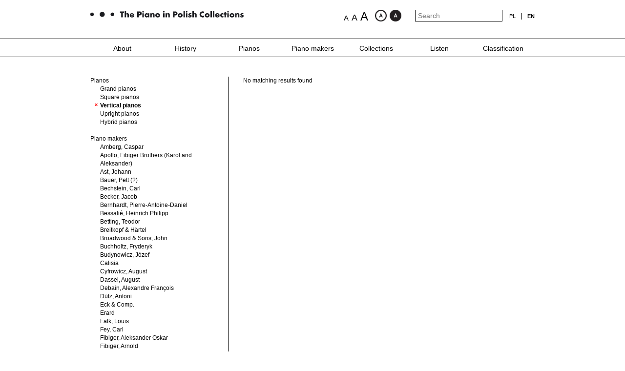

--- FILE ---
content_type: text/html; charset=UTF-8
request_url: https://fortepian.instrumenty.edu.pl/en/pianos-/categories/category/4/date/4/manufacturer/107/collection/5
body_size: 4670
content:



<!DOCTYPE html>
<head>
    <link href='http://fonts.googleapis.com/css?family=Open+Sans:400,600,700&subset=latin,latin-ext' rel='stylesheet' type='text/css'>
    <meta http-equiv="X-UA-Compatible" content="IE=edge">
    <meta name="viewport" content="width=device-width, initial-scale=1">
    
    <meta http-equiv="Content-Type" content="text/html;charset=utf-8" > 
    <script type="text/javascript" src="/js/jquery-1.9.1.min.js"></script>
<script type="text/javascript" src="/js/jquery-ui.js"></script>
<script type="text/javascript" src="/js/kadziorModal.js"></script>
<script type="text/javascript" src="/js/kadziorZoomGallery.js"></script>
<script type="text/javascript" src="/js/bxslider/jquery.bxslider.min.js"></script>
<script type="text/javascript" src="/js/main.js"></script>
<script type="text/javascript" src="/js/imageZoom/jquery.mousewheel.min.js"></script>
<script type="text/javascript" src="/js/mediaelement/mediaelement-and-player.min.js"></script>
<script type="text/javascript" src="/js/masonry.pkgd.min.js"></script>
<script type="text/javascript" src="/js/imagesloaded.pkgd.min.js"></script>
<script type="text/javascript" src="/js/slickNav/jquery.slicknav.min.js"></script>
<script type="text/javascript" src="/js/blind-version/blind-version.js"></script>    <title>Pianos  | The Piano in Polish Collections</title> 
    <link href="/js/blind-version/blind-version.css" media="screen" rel="stylesheet" type="text/css" >
<link href="/js/SlickNav/slicknav.min.css" media="screen" rel="stylesheet" type="text/css" >
<link href="/js/mediaelement/mediaelementplayer.css" media="screen" rel="stylesheet" type="text/css" >
<link href="/fonts/fonts.css" media="screen" rel="stylesheet" type="text/css" >
<link href="/css/bootstrap.css" media="screen" rel="stylesheet" type="text/css" >
<link href="/css/main.css" media="screen" rel="stylesheet" type="text/css" >
<link href="/js/bxslider/jquery.bxslider.css" media="screen" rel="stylesheet" type="text/css" >
<link href="/css/kadziorZoomGallery.css" media="screen" rel="stylesheet" type="text/css" >
<link href="/css/kadziorModal.css" media="screen" rel="stylesheet" type="text/css" > 
    
    <!-- HTML5 shim and Respond.js for IE8 support of HTML5 elements and media queries -->
    <!-- WARNING: Respond.js doesn't work if you view the page via file:// -->
    <!--[if lt IE 9]>
      <script src="https://oss.maxcdn.com/html5shiv/3.7.2/html5shiv.min.js"></script>
      <script src="https://oss.maxcdn.com/respond/1.4.2/respond.min.js"></script>
    <![endif]-->

<script>
  (function(i,s,o,g,r,a,m){i['GoogleAnalyticsObject']=r;i[r]=i[r]||function(){
  (i[r].q=i[r].q||[]).push(arguments)},i[r].l=1*new Date();a=s.createElement(o),
  m=s.getElementsByTagName(o)[0];a.async=1;a.src=g;m.parentNode.insertBefore(a,m)
  })(window,document,'script','https://www.google-analytics.com/analytics.js','ga');
        
  ga('create', 'UA-68902922-1', 'auto');
  ga('send', 'pageview');
            
</script>

<meta http-equiv="Expires" content="Tue, 01 Jan 1995 12:12:12 GMT">
<meta http-equiv="Pragma" content="no-cache">

</head>
<body oncontextmenu="return false;"> 


    
    
    <div id="main" lang="en/">
        <div class="container">
            <div class="row">
                <div class="top">
                    <div class="col-xs-12 col-md-6 col-sm-6 col-lg-6">
                        <a href="/en/">
                            <img src="/img/logo_en.png" alt="Polskie Instrumenty Lodowe" class="img-responsive" />
                        </a>
                    </div>
                    <div class="col-xs-12 col-md-6 col-sm-6 col-lg-6 text-right">

                        <form action="/en/search" method="post" class="inline-block">
                            <input type="text" name="query" value="" placeholder="Search"/>
                        </form>
                        <div class="inline-block">
                        <div class="languages"><ul class="languages_menu text-uppercase inline-block"><li><a href="/pl/fortepiany/categories/category/4/date/4/manufacturer/107/collection/5">pl</a></li><li class="seaparator">|</li><li class="active  inline-block"><a href="/en/fortepiany/categories/category/4/date/4/manufacturer/107/collection/5">en</a></li></ul></div>                        </div>
                    </div>
                </div>
            </div>
        </div>
        
        <div class="menu_wrapper hidden-xs">
            <div class="container">
                <div class="row">
                    <div class="col-xs-12">
                        <ul class="main_navi"><li class="text-center inactive" style="width:14.285714285714%"><a href="http://fortepian.instrumenty.edu.pl/en/about">About</a></li><li class="text-center inactive" style="width:14.285714285714%"><a href="#">History</a><ul class="submenu"><li><a href="http://fortepian.instrumenty.edu.pl/en/history/gravicembalo-col-piano-e-forte">Gravicembalo col piano e forte</a></li><li><a href="http://fortepian.instrumenty.edu.pl/en/history/the-piano-as-an-autonomous-instrument-before-1800-">The piano as an autonomous instrument (before 1800)</a></li><li><a href="http://fortepian.instrumenty.edu.pl/en/history/the-piano-in-the-1st-half-of-the-19th-century">The piano in the 1st half of the 19th century</a></li><li><a href="http://fortepian.instrumenty.edu.pl/en/history/the-piano-after-1850">The piano after 1850</a></li><li><a href="http://fortepian.instrumenty.edu.pl/en/history/the-piano-in-poland">The piano in Poland</a></li><li><a href="http://fortepian.instrumenty.edu.pl/en/history/folk-instruments-in-chopin-s-piano-music">Folk instruments in Chopin's piano music</a></li></ul></li><li class="text-center active" style="width:14.285714285714%"><a href="#">Pianos </a><ul class="submenu"><li><a href="http://fortepian.instrumenty.edu.pl/en/pianos-/types-of-pianos">Types of pianos</a><li><a href="/en/pianos-/categories/category/2">Grand pianos</a></li><li><a href="/en/pianos-/categories/category/3">Square pianos</a></li><li><a href="/en/pianos-/categories/category/4">Vertical pianos</a></li><li><a href="/en/pianos-/categories/category/5">Upright pianos</a></li><li><a href="/en/pianos-/categories/category/6">Hybrid pianos</a></li></li></ul></li><li class="text-center inactive" style="width:14.285714285714%"><a href="http://fortepian.instrumenty.edu.pl/en/piano-makers">Piano makers</a></li><li class="text-center inactive" style="width:14.285714285714%"><a href="#">Collections </a><ul class="submenu"><li><a href="/en/collections-/collections/collection/7">The Museum of Industrial History, Opatówek</a></li><li><a href="/en/collections-/collections/collection/6">The Andrzej Szwalbe Collection, Ostromecko</a></li><li><a href="/en/collections-/collections/collection/5">The Fryderyk Chopin Institute</a></li><li><a href="/en/collections-/collections/collection/8">Diocesan Museum in Sandomierz</a></li><li><a href="/en/collections-/collections/collection/9">Private Collections</a></li></ul></li><li class="text-center inactive" style="width:14.285714285714%"><a href="http://fortepian.instrumenty.edu.pl/en/listen">Listen</a></li><li class="text-center inactive" style="width:14.285714285714%"><a href="http://fortepian.instrumenty.edu.pl/en/classification">Classification</a></li></ul>                    </div>
                </div>
            </div>
        </div>
        <div class="clearfix"></div>
        
        <div class="content">
            <div class="text-content">
    <div class="container">
        <div class="row">
            <div class="col-sm-4 col-xs-12">
    <div class="filters">
<form action="/en//categories/pianos" name="filters" id="filters">
Pianos<ul class="filter_list filter_list_with_label"><li class=""><a href="/en/pianos-/categories/category/2/date/4/manufacturer/107/collection/5">Grand pianos</a></li><li class=""><a href="/en/pianos-/categories/category/3/date/4/manufacturer/107/collection/5">Square pianos</a></li><li class="active"><a href="/en/pianos-/categories/date/4/manufacturer/107/collection/5">Vertical pianos</a></li><li class=""><a href="/en/pianos-/categories/category/5/date/4/manufacturer/107/collection/5">Upright pianos</a></li><li class=""><a href="/en/pianos-/categories/category/6/date/4/manufacturer/107/collection/5">Hybrid pianos</a></li></ul><br />Piano makers<ul class="filter_list filter_list_with_label"><li class=""><a href="/en/pianos-/categories/manufacturer/58/category/4/date/4/collection/5">Amberg, Caspar</a></li><li class=""><a href="/en/pianos-/categories/manufacturer/44/category/4/date/4/collection/5">Apollo, Fibiger Brothers (Karol and Aleksander)</a></li><li class=""><a href="/en/pianos-/categories/manufacturer/103/category/4/date/4/collection/5">Ast, Johann</a></li><li class=""><a href="/en/pianos-/categories/manufacturer/114/category/4/date/4/collection/5">Bauer, Pett (?)</a></li><li class=""><a href="/en/pianos-/categories/manufacturer/66/category/4/date/4/collection/5">Bechstein, Carl</a></li><li class=""><a href="/en/pianos-/categories/manufacturer/100/category/4/date/4/collection/5">Becker, Jacob</a></li><li class=""><a href="/en/pianos-/categories/manufacturer/60/category/4/date/4/collection/5">Bernhardt, Pierre-Antoine-Daniel</a></li><li class=""><a href="/en/pianos-/categories/manufacturer/72/category/4/date/4/collection/5">Bessalié, Heinrich Philipp</a></li><li class=""><a href="/en/pianos-/categories/manufacturer/83/category/4/date/4/collection/5">Betting, Teodor</a></li><li class=""><a href="/en/pianos-/categories/manufacturer/113/category/4/date/4/collection/5">Breitkopf & Härtel</a></li><li class=""><a href="/en/pianos-/categories/manufacturer/41/category/4/date/4/collection/5">Broadwood & Sons, John</a></li><li class=""><a href="/en/pianos-/categories/manufacturer/82/category/4/date/4/collection/5">Buchholtz, Fryderyk</a></li><li class=""><a href="/en/pianos-/categories/manufacturer/70/category/4/date/4/collection/5">Budynowicz, Józef</a></li><li class=""><a href="/en/pianos-/categories/manufacturer/90/category/4/date/4/collection/5">Calisia</a></li><li class=""><a href="/en/pianos-/categories/manufacturer/75/category/4/date/4/collection/5">Cyfrowicz, August</a></li><li class=""><a href="/en/pianos-/categories/manufacturer/71/category/4/date/4/collection/5">Dassel, August</a></li><li class=""><a href="/en/pianos-/categories/manufacturer/117/category/4/date/4/collection/5">Debain, Alexandre François</a></li><li class=""><a href="/en/pianos-/categories/manufacturer/53/category/4/date/4/collection/5">Dütz, Antoni</a></li><li class=""><a href="/en/pianos-/categories/manufacturer/77/category/4/date/4/collection/5">Eck & Comp.</a></li><li class=""><a href="/en/pianos-/categories/manufacturer/40/category/4/date/4/collection/5">Erard</a></li><li class=""><a href="/en/pianos-/categories/manufacturer/102/category/4/date/4/collection/5">Falk, Louis</a></li><li class=""><a href="/en/pianos-/categories/manufacturer/97/category/4/date/4/collection/5">Fey, Carl</a></li><li class=""><a href="/en/pianos-/categories/manufacturer/84/category/4/date/4/collection/5">Fibiger, Aleksander Oskar</a></li><li class=""><a href="/en/pianos-/categories/manufacturer/45/category/4/date/4/collection/5">Fibiger, Arnold</a></li><li class=""><a href="/en/pianos-/categories/manufacturer/67/category/4/date/4/collection/5">Gebauhr, Carl Julius</a></li><li class=""><a href="/en/pianos-/categories/manufacturer/87/category/4/date/4/collection/5">Gebethner & Wolff</a></li><li class=""><a href="/en/pianos-/categories/manufacturer/51/category/4/date/4/collection/5">Golmer, Józefat Karol</a></li><li class=""><a href="/en/pianos-/categories/manufacturer/81/category/4/date/4/collection/5">Graf, Conrad / McNulty, Paul</a></li><li class=""><a href="/en/pianos-/categories/manufacturer/85/category/4/date/4/collection/5">Grosspietsch, Johannes</a></li><li class=""><a href="/en/pianos-/categories/manufacturer/74/category/4/date/4/collection/5">Günther, Carl Christoph</a></li><li class=""><a href="/en/pianos-/categories/manufacturer/52/category/4/date/4/collection/5">Herz, Henri</a></li><li class=""><a href="/en/pianos-/categories/manufacturer/49/category/4/date/4/collection/5">Hintz, Fryderyk</a></li><li class=""><a href="/en/pianos-/categories/manufacturer/73/category/4/date/4/collection/5">Hinz, Julian Roman</a></li><li class=""><a href="/en/pianos-/categories/manufacturer/56/category/4/date/4/collection/5">Hochhauser, Maksymilian</a></li><li class=""><a href="/en/pianos-/categories/manufacturer/55/category/4/date/4/collection/5">Hofer, Antoni</a></li><li class=""><a href="/en/pianos-/categories/manufacturer/110/category/4/date/4/collection/5">Irmler, Ernst</a></li><li class=""><a href="/en/pianos-/categories/manufacturer/101/category/4/date/4/collection/5">Kerntopf, Edward Konstanty (J. Kerntopf i Syn)</a></li><li class=""><a href="/en/pianos-/categories/manufacturer/68/category/4/date/4/collection/5">Kerntopf, Jan</a></li><li class=""><a href="/en/pianos-/categories/manufacturer/94/category/4/date/4/collection/5">Kerntopf i Syn, Jan</a></li><li class=""><a href="/en/pianos-/categories/manufacturer/86/category/4/date/4/collection/5">Kewitsch, Alojzy</a></li><li class=""><a href="/en/pianos-/categories/manufacturer/104/category/4/date/4/collection/5">Kirchberg, Friedrich</a></li><li class=""><a href="/en/pianos-/categories/manufacturer/92/category/4/date/4/collection/5">Koischwitz Bracia (Karol i Ryszard?)</a></li><li class=""><a href="/en/pianos-/categories/manufacturer/89/category/4/date/4/collection/5">Kowalik, Stanisław</a></li><li class=""><a href="/en/pianos-/categories/manufacturer/64/category/4/date/4/collection/5">Krall & Seidler</a></li><li class=""><a href="/en/pianos-/categories/manufacturer/43/category/4/date/4/collection/5">Kuhlbörs, Johann Friedrich senior</a></li><li class=""><a href="/en/pianos-/categories/manufacturer/91/category/4/date/4/collection/5">Legnica</a></li><li class=""><a href="/en/pianos-/categories/manufacturer/54/category/4/date/4/collection/5">Lehmann, Karol</a></li><li class=""><a href="/en/pianos-/categories/manufacturer/98/category/4/date/4/collection/5">Lindemann, Jan Jerzy (Georg, Grzegorz)</a></li><li class=""><a href="/en/pianos-/categories/manufacturer/93/category/4/date/4/collection/5">Małecki, Julian</a></li><li class=""><a href="/en/pianos-/categories/manufacturer/50/category/4/date/4/collection/5">Małecki & Szreder</a></li><li class=""><a href="/en/pianos-/categories/manufacturer/59/category/4/date/4/collection/5">Manhattan Pianoforte Manufacturing Company</a></li><li class=""><a href="/en/pianos-/categories/manufacturer/47/category/4/date/4/collection/5">Marty, Johann Friedrich</a></li><li class=""><a href="/en/pianos-/categories/manufacturer/96/category/4/date/4/collection/5">Mellenius, Johann Adolf</a></li><li class=""><a href="/en/pianos-/categories/manufacturer/111/category/4/date/4/collection/5">Oehler (Öhler), Christian</a></li><li class=""><a href="/en/pianos-/categories/manufacturer/48/category/4/date/4/collection/5">Paepke, August (Auguste)</a></li><li class=""><a href="/en/pianos-/categories/manufacturer/61/category/4/date/4/collection/5">Peters & Co., Hans</a></li><li class=""><a href="/en/pianos-/categories/manufacturer/42/category/4/date/4/collection/5">Pleyel</a></li><li class=""><a href="/en/pianos-/categories/manufacturer/115/category/4/date/4/collection/5">Promberger, Johann Joseph sen.</a></li><li class=""><a href="/en/pianos-/categories/manufacturer/88/category/4/date/4/collection/5">Richter, Franz</a></li><li class=""><a href="/en/pianos-/categories/manufacturer/62/category/4/date/4/collection/5">Roloff, Heinrich</a></li><li class=""><a href="/en/pianos-/categories/manufacturer/105/category/4/date/4/collection/5">Schiller, Fiodor Wasilewicz (Wilhelm?)</a></li><li class=""><a href="/en/pianos-/categories/manufacturer/118/category/4/date/4/collection/5">Skurski, Ignacy</a></li><li class=""><a href="/en/pianos-/categories/manufacturer/76/category/4/date/4/collection/5">Staub, Jean Joseph</a></li><li class=""><a href="/en/pianos-/categories/manufacturer/106/category/4/date/4/collection/5">Streicher und Sohn, Johann Baptist</a></li><li class=""><a href="/en/pianos-/categories/manufacturer/116/category/4/date/4/collection/5">Szczerbiński, Cyprian</a></li><li class=""><a href="/en/pianos-/categories/manufacturer/112/category/4/date/4/collection/5">Tresselt, Johann</a></li><li class="active"><a href="/en/pianos-/categories/category/4/date/4/collection/5">Troschel, Wilhelm</a></li><li class=""><a href="/en/pianos-/categories/manufacturer/108/category/4/date/4/collection/5">Wasilewski, Józef</a></li><li class=""><a href="/en/pianos-/categories/manufacturer/63/category/4/date/4/collection/5">Weber / Aeolian Co. Ltd.</a></li><li class=""><a href="/en/pianos-/categories/manufacturer/79/category/4/date/4/collection/5">Wiszniewski, Eugen Adalbert</a></li><li class=""><a href="/en/pianos-/categories/manufacturer/78/category/4/date/4/collection/5">Wiszniewski, Jacob Bernhard senior</a></li><li class=""><a href="/en/pianos-/categories/manufacturer/80/category/4/date/4/collection/5">Woroniecki, Franciszek</a></li><li class=""><a href="/en/pianos-/categories/manufacturer/109/category/4/date/4/collection/5">Woźnicki, Jan</a></li><li class=""><a href="/en/pianos-/categories/manufacturer/46/category/4/date/4/collection/5">Zakrzewski, Antoni</a></li><li class=""><a href="/en/pianos-/categories/manufacturer/69/category/4/date/4/collection/5">Zdrodowski, Kasper</a></li><li class=""><a href="/en/pianos-/categories/manufacturer/95/category/4/date/4/collection/5">unidentified</a></li><li class=""><a href="/en/pianos-/categories/manufacturer/119/category/4/date/4/collection/5">Voigt, Friedrich Bernhard u. Sohn</a></li></ul><br />Collections<ul class="filter_list filter_list_with_label"><li class=""><a href="/en/pianos-/categories/collection/7/category/4/date/4/manufacturer/107">The Museum of Industrial History, Opatówek</a></li><li class=""><a href="/en/pianos-/categories/collection/6/category/4/date/4/manufacturer/107">The Andrzej Szwalbe Collection, Ostromecko</a></li><li class="active"><a href="/en/pianos-/categories/category/4/date/4/manufacturer/107">The Fryderyk Chopin Institute</a></li><li class=""><a href="/en/pianos-/categories/collection/8/category/4/date/4/manufacturer/107">Diocesan Museum in Sandomierz</a></li><li class=""><a href="/en/pianos-/categories/collection/9/category/4/date/4/manufacturer/107">Private Collections</a></li></ul><br />Date<ul class="filter_list filter_list_with_label"><li class=""><a href="/en/pianos-/categories/date/0/category/4/manufacturer/107/collection/5">1751 - 1800</a></li><li class=""><a href="/en/pianos-/categories/date/1/category/4/manufacturer/107/collection/5">1801 - 1850</a></li><li class=""><a href="/en/pianos-/categories/date/2/category/4/manufacturer/107/collection/5">1851 - 1900</a></li><li class=""><a href="/en/pianos-/categories/date/3/category/4/manufacturer/107/collection/5">1901 - 1950</a></li><li class="active"><a href="/en/pianos-/categories/category/4/manufacturer/107/collection/5">1951 - 2000</a></li></ul>    
    
</form>

</div>
</div>
    
<div class="col-sm-8 col-xs-12">
<div class="row pianos-row"><div class="col-xs-12">No matching results found</div></div></div>
    
    
    
<script type="text/javascript">
    $(document).ready(function() {
        var container = document.querySelector('#pianos-row');
        var msnry;
        
        imagesLoaded( container, function() {
            $('.loader').hide();
            $('#pianos-row .item').fadeIn();
            msnry = new Masonry( container, {
                // options
                columnWidth: 300,
                itemSelector: '.item'
            });
        });
    })
    
</script>
        </div>
    </div>
</div>
        </div>
        
        
        <div class="footer">
            <div class="container">
                <div class="row">
                    <div class="col-xs-12 col-sm-6">
                        <div class="footer_item">
                            <span class="name">
                                Implemented by                            </span>
                            <a href="http://imit.org.pl/en/news.html" target="_blank">
                                <img src="/img/logo_1_en.png" alt="" />
                            </a>
                        </div>
<!--                        <div class="footer_item">
                            <span class="name">
                                Strategy partner                            </span>
                            <a href="http://muzeuminstrumentow.pl" target="_blank">
                                <img src="/img/logo_2.png" alt="" />
                            </a>
                        </div>-->
                        <div class="footer_item">
                            <span class="name">
                                Partners                            </span>
<!--                            <a href="http://www.ethnomuseum.pl" target="_blank">
                                <img src="/img/logo_3.png" alt="" />
                            </a>

                                <img src="/img/logo_4.png" alt="" />

                            <a href="http://www.mnp.art.pl/en/" target="_blank">
                                <img src="/img/logo_5.png" alt="" />
                            </a>-->
                            <a href="http://en.chopin.nifc.pl" target="_blank">
                                <img src="/img/nifc_en.png" alt="" />
                            </a>
                            <a href="http://www.muzeum.opatowek.pl" target="_blank">
                                <img src="/img/opatowek.png" alt="" />
                            </a>
                            <a href="http://www.mck-bydgoszcz.pl" target="_blank">
                                <img src="/img/ostromecko.png" alt="" />
                            </a>
                            <a href="http://www.domdlugosza.sandomierz.org" target="_blank">
                                <img src="/img/sandomierz.png" alt="" />
                            </a>
                        </div>
                    </div>
                    <div class="col-xs-12 col-sm-6 text-right">
                        <div class="inline-block">
                        <ul class="bottom_navi"><li><a href="http://edukacja.instrumenty.edu.pl/en" target="_blank">Education</a></li><li><li><a href="http://blog.instrumenty.edu.pl/" target="_blank">Blog</a></li><li class="inactive"><a href="http://fortepian.instrumenty.edu.pl/en/contact">Contact</a></li><li class="inactive"><a href="http://fortepian.instrumenty.edu.pl/en/privacy-policy">Privacy Policy</a></li></ul>                        </div>
<!--                        <a class="kolberg" href="http://www.kolberg2014.org.pl/en/" target="_blank">
                            <img src="/img/logo_6.png" alt="" class="inline-block pull-right"/>
                        </a>-->
                    </div>
                </div>
            </div>
        </div>
        
        <div class="footer_copy">
            <div class="container">
                <div class="row">
                    <div class="col-xs-12 col-sm-7">
                        &copy Narodowy Instytut Muzyki i Tańca<br />
                        The texts, photos, films, translations and other contents of the site<br /> are protected by copyright laws. Their use or reproduction, even partial, is prohibited without previous approval from the National Institute of Music and Dance.                    </div>
                </div>
            </div>
        </div>
    </div>
        
       
    
    <script>
  (function(i,s,o,g,r,a,m){i['GoogleAnalyticsObject']=r;i[r]=i[r]||function(){
  (i[r].q=i[r].q||[]).push(arguments)},i[r].l=1*new Date();a=s.createElement(o),
  m=s.getElementsByTagName(o)[0];a.async=1;a.src=g;m.parentNode.insertBefore(a,m)
  })(window,document,'script','//www.google-analytics.com/analytics.js','ga');
 
  ga('create', 'UA-68847566-1', 'auto');
  ga('send', 'pageview');
 
</script>
    
</body>
</html>

--- FILE ---
content_type: text/css
request_url: https://fortepian.instrumenty.edu.pl/css/kadziorModal.css
body_size: 368
content:
.kadziorModal-overlay {
    top: 0;
    bottom: 0;
    left: 0;
    right: 0;
    position: fixed;
    width: 100%;
    height: 100%;
    background: #000;
    opacity: .8;
    -ms-filter: "progid:DXImageTransform.Microsoft.Alpha(Opacity=80)";
    filter: alpha(opacity=80);
    z-index: 10001;
}


.kadziorModal {
    position: fixed;
    z-index: 10002;
    left: 0;
    top: 0;
    right: 0;
    bottom: 0;
}

.kadziorWrapper {
    width: 100%;
}

.kadziorPopup {
    bottom: 0;
    left: 0;
    right: 0;
    overflow-y: scroll;
    position: fixed;
    top: 0;
    width: 100%;
}


body.overlayed {
    overflow: hidden;
}



.kadziorInside {
    min-width: 600px;
    height: auto;
    margin-left: -300px;
    top: 50px;
    position: absolute;
    left: 50%;
    /*background: #fff;*/
}


.kadziorModal-close {
    right: 0;
    position: absolute;
    top: -36px;
    text-decoration: none;
    color: #fff;
    font-size: 26px;
}

.kadziorModal-close:hover,
.kadziorModal-close:focus {
    text-decoration: none;
    color: #fff;
}
